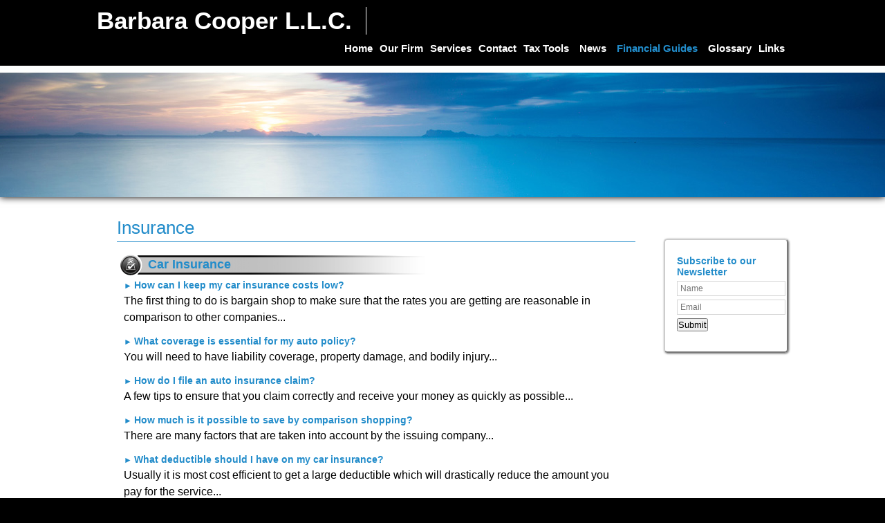

--- FILE ---
content_type: text/html;charset=UTF-8
request_url: https://www.barbaracoopercpa.com/insurance-guide
body_size: 12806
content:
<!DOCTYPE html PUBLIC "-//W3C//DTD HTML 4.01 Transitional//EN" "http://www.w3.org/TR/html4/loose.dtd">

<html>
<head>
<title>
Barbara Cooper L.L.C.: A professional tax and accounting firm in Mesquite, Texas: Insurance
</title>
<link href='emotheme/css/style.css' rel='stylesheet'>
</link>
<style class='removeMe'>
ul li ul { display:none !important; }</style>









				


			
			





<meta name="keywords" content=""></meta>
<meta name="description" content=""></meta>
<meta http-equiv="Content-Type" content="text/html; charset=UTF-8"></meta>
<meta http-equiv="X-UA-Compatible" content="IE=edge" />
<script
	src="//ajax.googleapis.com/ajax/libs/jquery/2.2.4/jquery.min.js"></script>
<script src="emoAssets/js/jquery-migrate-1.1.0.js"></script>
<script type="text/javascript"
	src="emoAssets/js/jquery.placeholder.min.js"></script>
<script type="text/javascript" src="emoAssets/js/emo.js"></script>
<script type="text/javascript"
	src="emoAssets/js/form-validator/jquery.form-validator.min.js"></script>
<script type="text/javascript" src="emoAssets/js/typeahead.min.js"></script>
<link rel="stylesheet" href="emoAssets/css/globalStyle.css"
	type="text/css" />
<link rel="stylesheet" href="emoAssets/css/sw4validation.css"
	type="text/css" />


<link rel='icon' type='image/ico' href='emoAssets/favicon.ico' />
<link href="widgets/blogRssFeed.jsp?site_id=11527"
	rel="alternate" type="application/rss+xml"
	title="Barbara Cooper L.L.C." />
<link href='emotheme/css/style.css' media='screen' rel='stylesheet' type='text/css'></link>
<link href='emotheme/skins/exposure_blue/skin.css' media='screen' rel='stylesheet' type='text/css'></link>

<input type="hidden" value="11527" id="storedSiteId"></input>
<a href="#" class="backToTop">Back to top</a>
<meta content='width=device-width, user-scalable=yes, initial-scale=1.0' name='viewport'>
</meta>
</head>
<body>
<div class='widgets' id='widget_area_page'>









				


			
			











				


			
			






<style>
	.widgetContainer {		
		position: relative;
		margin-left: 0;
		margin-bottom: 0;
		margin-right: 0;
		margin-top: 0;
		padding-top: 0;
		padding-right: 0;
		padding-bottom: 0;
		padding-left: 0;
	}
	#about_us div.widgetContainer{
		width: 100%;
	}
</style>
<!-- site widget region handler site id, region name: 11527,page-->

<input type='hidden' class='region_id' value='' />


</div>
<div id='page-wrap'>
<div id='header-wrap'>
<div id='header'>
<div class='widgets' id='widget_area_header'>









				


			
			











				


			
			






<style>
	.widgetContainer {		
		position: relative;
		margin-left: 0;
		margin-bottom: 0;
		margin-right: 0;
		margin-top: 0;
		padding-top: 0;
		padding-right: 0;
		padding-bottom: 0;
		padding-left: 0;
	}
	#about_us div.widgetContainer{
		width: 100%;
	}
</style>
<!-- site widget region handler site id, region name: 11527,header-->

<input type='hidden' class='region_id' value='79944' />


</div>
<div id='logo'>









				


			
			





<a href='/'><h1><strong>Barbara Cooper L.L.C.</strong></h1></a>


<div id='subHeader'>









				


			
			










</div>
</div>
<div id='nav'>
<style>

	/* The #nav is for sw4 sites only. go back and check them and change this back or something? */
	/* #sidebar-nav ul is for layout1 only */
	nav ul li,#nav ul li {
		float: left;
		list-style-type: none;
		margin: 0;
		padding: 0;
	}

	nav ul li a,
	nav ul li a:active,
	#nav ul li a,
	#nav ul li a:active {
		display: block;
		text-decoration: none;
	}

	nav ul li a:hover,
	#nav ul li a:hover {
		text-decoration: none;
	}

	nav ul li ul li,
	#nav ul li ul li {
		float: none;	
	}
	
	nav ul ul,
	#nav ul ul,
	#sidebar-nav ul {
		display:none;
		list-style:none;
	}
	nav select#select-nav,
	#nav select#select-nav,
	#select-nav {
		display:none;
	}
	/* Temp oldschool-horiz fix */
	ul.tabs ul ul {
		padding-bottom: 2px;
	}
	ul.tabs ul {
		padding-bottom: 8px;
	}
</style>
		
		<ul id='' class='default-nav tabs'><li><a href='home'>Home</a></li><li><a href='about-us'>Our Firm</a></li><li><a href='services'>Services</a></li><li><a href='contact'>Contact</a></li><li class='dropdown-li'><a href='#'>Tax Tools</a><ul class='tabs'><li class='dropdown-li'><a href='#'>Tax Tips</a><ul class='tabs'><li><a href='tax-tips-for-individuals'>Individual</a></li><li><a href='tax-tips-for-businesses'>Business</a></li><li><a href='tax-tips-for-financial'>Financial</a></li></ul></li><li><a href='tax-rates'>Tax Rates</a></li><li><a href='due-dates'>Due Dates</a></li><li><a href='financial-tools'>Financial Tools</a></li><li><a href='retention-guide'>Retention Guide</a></li><li><a href='tax-forms'>IRS Forms</a></li></ul></li><li class='dropdown-li'><a href='#'>News</a><ul class='tabs'><li><a href='monthly-news'>Monthly News</a></li><li><a href='daily-news'>Daily News</a></li></ul></li><li class='dropdown-li'><a href='#'>Financial Guides</a><ul class='tabs'><li><a href='banking-guide'>Banking</a></li><li><a href='business-guide'>Business</a></li><li><a href='financial-guide'>Financial</a></li><li><a href='insurance-guide'>Insurance</a></li><li><a href='life-events-guide'>Life Events</a></li><li><a href='taxes-guide'>Taxes</a></li></ul></li><li><a href='glossary'>Glossary</a></li><li><a href='links'>Links</a></li></ul>
</div>
</div>
</div>
<div id='emoWrap'>
<div id='emoContentContainer'>
<link rel="stylesheet" href="emoAssets/css/emoStyle.css" type="text/css" />
			<link rel="stylesheet" href="emoAssets/css/sw4ResponsiveContent.css" type="text/css" />
			
<script type="text/javascript">
	jQuery(document).ready(function(){
		jQuery(".expand_heading").css('cursor', 'pointer');
	        jQuery(".icon1").css('cursor', 'pointer');
	        jQuery(".icon1").css('text-decoration', 'none');
	        jQuery(".details").hide();
	         var originalFontSize = jQuery('a.expand_heading').css('font-size');
	         jQuery("a.expand_heading").css('font-weight', 'bold');
	         jQuery("a.expand_heading").css('text-decoration', 'none');
	         jQuery("a.expand_heading").css('font-size', '14px');
	
	    jQuery(".expand_heading").click(function(){
	        jQuery(this).css('font-weight', 'bold');
	        var jQueryicon1 = jQuery(this).prev('.icon1');
	        var jQuerycurrent = jQuery(this).next('div[class="details"]');
	        var jQuerydesc = jQuerycurrent.next('div[class="desc"]');
	        var isVisible = jQuerycurrent.is(':visible');
	        var isHidden = jQuerycurrent.is(':hidden');
	        if(isVisible == true) {
	        jQueryicon1.html('&#9658; ');
	        isVisible == false; isVisible == true; }
	        else {
	        jQueryicon1.html('&#9660; ');
	        isVisible == true; isVisible == false; }
	        jQuerydesc.slideToggle("fast");
	        jQuerycurrent.slideToggle("slow");
	
	    });
	
	
	    jQuery(".icon1").click(function(){
	        var jQuerylink = jQuery(this).next('.expand_heading');
	        jQuerylink.css('font-weight', 'bold');
	        var jQuerycurrent = jQuerylink.next('div[class="details"]');
	        var jQuerydesc = jQuerycurrent.next('div[class="desc"]');
	        var isVisible = jQuerycurrent.is(':visible');
	        var isHidden = jQuerycurrent.is(':hidden');
	        if(isVisible == true) {
	        jQuery(this).html('&#9658; ');
	        isVisible == false; isVisible == true; }
	        else {
	        jQuery(this).html('&#9660; ');
	        isVisible == true; isVisible == false; }
	        jQuerydesc.slideToggle("fast");
	        jQuerycurrent.slideToggle("slow");
	    });
	});

</script>
<style>
	.content-indent .details {
		background: #EEEEEE;
		margin:10px;
		padding:10px;
	}
	span.underline {
		text-decoration: underline;
	}
</style>


	
<h1 id="page-title">Insurance</h1>
<div id="financial_guides" class="innerEmoContent">
	

<div id="carInsurance">
<h3 class="checkbox-h3">Car Insurance</h3>
<div class="content-indent">
	<div id="insurance-39" class="insurance-tip car-insurance">
		<a class="icon1">&#9658; </a><a class="expand_heading">How can I keep my car insurance costs low?</a>
		<div class="details">
			<p style="margin-top:0px;">The first thing to do is bargain shop to make sure that the rates you are getting are reasonable in comparison to other companies. Within the policy that you have, these are a few tips that could save you a few bucks.</p>
			<ul>
				<li>Buy a cheaper or a lower profile car</li>
				<li>Take out a higher deductible</li>
				<li>Look into different insurance costs in different communities</li>
				<li>Pay annually</li>
				<li>Drop collision damage coverage</li>
			</ul>
		</div>
		<div class="desc">
			<p style="margin-top:0;">The first thing to do is bargain shop to make sure that the rates you are getting are reasonable in comparison to other companies...</p>
		</div>
	</div>
	<div id="insurance-40" class="insurance-tip car-insurance">
		<a class="icon1">&#9658; </a><a class="expand_heading">What coverage is essential for my auto policy?</a>
		<div class="details">
			<p style="margin-top:0px;">You will need to have liability coverage, property damage, and bodily injury. This way you will be protected if you are at fault and cause damage to a person or their property.  It is recommended to have $300,000 per accident to pay medical costs and other costs that may be affiliated.  You should also have at least $50,000 in property damage.</p>
			<p>You should have uninsured motorist coverage, which will protect you against financial damages caused by an uninsured motorist or a hit and run, should one occur.</p>
		</div>
		<div class="desc">
			<p style="margin-top:0;">You will need to have liability coverage, property damage, and bodily injury...</p>
		</div>
	</div>
	<div id="insurance-41" class="insurance-tip car-insurance">
		<a class="icon1">&#9658; </a><a class="expand_heading">How do I file an auto insurance claim?</a>
		<div class="details">
			<p style="margin-top:0px;">A few tips to ensure that you claim correctly and receive your money as quickly as possible:</p>
			<ul>
				<li>File the claim immediately; take note of hospital bills, police accident reports, and copies of claims that have been submitted.</li>
				<li>Take notes of exactly what was said every time you speak with a company representative, make a note of the date and keep the information together in a file.</li>
				<li>If you get the feeling that the company isn't being forthcoming with the results that you need, complain to the state insurance regulator.</li>
				<li>If you still feel that your claim isn't getting the attention it deserves, call a lawyer.</li>
			</ul>
		</div>
		<div class="desc">
			<p style="margin-top:0;">A few tips to ensure that you claim correctly and receive your money as quickly as possible...</p>
		</div>
	</div>
	<div id="insurance-42" class="insurance-tip car-insurance">
		<a class="icon1">&#9658; </a><a class="expand_heading">How much is it possible to save by comparison shopping?</a>
		<div class="details">
			<p style="margin-top:0px;">It is possible to save up to 50% by changing your companies.</p>
			<p>There are many factors that are taken into account by the issuing company, such as:</p>
			<ul>
				<li>Gender</li>
				<li>Age</li>
				<li>Driving Record</li>
				<li>State</li>
				<li>Vehicle</li>
				<li>Average Mileage Driven</li>
			</ul>
			<p>Do not choose your insurer strictly on price, however. Quality and level of service should be a factor in your choice as well, and their ratings should be checked.</p>
		</div>
		<div class="desc">
			<p style="margin-top:0;">There are many factors that are taken into account by the issuing company...</p>
		</div>
	</div>
	<div id="insurance-43" class="insurance-tip car-insurance">
		<a class="icon1">&#9658; </a><a class="expand_heading">What deductible should I have on my car insurance?</a>
		<div class="details">
			<p style="margin-top:0px;">Usually it is most cost efficient to get a large deductible which will drastically reduce the amount you pay for the service. For instance, raising your deductible from $100 to $500 will save you around 10 to 15 percent. A change from $100 to $1000 will generally save you anywhere from 25 to 30 percent.</p>
			<p>If you are in an accident and the damage isn't substantial, it is more economical to pay to fix the car yourself rather than involve the insurance company and having them raise your premium.</p>
		</div>
		<div class="desc">
			<p style="margin-top:0;">Usually it is most cost efficient to get a large deductible which will drastically reduce the amount you pay for the service...</p>
		</div>
	</div>
	<div id="insurance-44" class="insurance-tip car-insurance">
		<a class="icon1">&#9658; </a><a class="expand_heading">Should I keep collision coverage on my old car?</a>
		<div class="details">
			<p style="margin-top:0px;">Collision coverage ensures the repair of your car whether you were at fault or not, even if your car is damaged by fire, flood, wind or hail.  Depending on the value of your car, this coverage may not be cost effective. </p>
		</div>
		<div class="desc">
			<p style="margin-top:0;">Collision coverage ensures the repair of your car whether you were at fault or not...</p>
		</div>
	</div>
	<div id="insurance-45" class="insurance-tip car-insurance">
		<a class="icon1">&#9658; </a><a class="expand_heading">Does my car affect my insurance rate?</a>
		<div class="details">
			<p style="margin-top:0px;">It is a good idea to check the insurance rates that are given to certain cars before you buy them.  Usually as the cost of the car rises, so does the insurance premium.  The insurance rates on used cars are generally substantially lower than those of new cars.</p>
		</div>
		<div class="desc">
			<p style="margin-top:0;">It is a good idea to check the insurance rates that are given to certain cars before you buy them...</p>
		</div>
	</div>
	<div id="insurance-46" class="insurance-tip car-insurance">
		<a class="icon1">&#9658; </a><a class="expand_heading">How significantly does my address affect my insurance?</a>
		<div class="details">
			<p style="margin-top:0px;">There is a big difference in the premiums that people pay in the suburbs where there is much less traffic congestion as opposed to people that live in big cities with many accidents per capita.  Usually this is judged by the zip code of which you register as your home. </p>
		</div>
		<div class="desc">
			<p style="margin-top:0;">There is a big difference in the premiums that people pay...</p>
		</div>
	</div>
	<div id="insurance-47" class="insurance-tip car-insurance">
		<a class="icon1">&#9658; </a><a class="expand_heading">Should I pay monthly or semi-annually?</a>
		<div class="details">
			<p style="margin-top:0px;">Monthly payments are convenient and you don't have to pay as much at once. However, monthly payments end up costing you more in the long run.</p>
		</div>
		<div class="desc">
			<p style="margin-top:0;">Monthly payments are convenient and you don't have to pay as much at once...</p>
		</div>
	</div>
	<div id="insurance-48" class="insurance-tip car-insurance">
		<a class="icon1">&#9658; </a><a class="expand_heading">How else can I save on insurance?</a>
		<div class="details">
			<p style="margin-top:0px;">There are a variety of discounts available from the insurance company for all sorts of reasons: living close to work, getting good grades, and so on.  Be sure to ask for a list of these discounts to see if you qualify for any of them.  Agents may not ask you about these so make sure that you bring it up.</p>
		</div>
		<div class="desc">
			<p style="margin-top:0;">There are a variety of discounts available from the insurance company for all sorts of reasons...</p>
		</div>
	</div>
<!--<div id="insurance-49" class="insurance-tip car-insurance">
		<a class="icon1">&#9658; </a><a class="expand_heading">What will worker's compensation cover if I ever need it?</a>
		<div class="details">
			<p style="margin-top:0px;">Worker's compensation will only cover you for injuries that occur on the job site.  The compensation varies from state to state, but most states will pay throughout the lifetime of the worker, in the case of a permanent disability.</p>
			<p>You can get all of the information that you need regarding individual state's worker's compensation benefits by contacting your state's Department of Labor.</p>
		</div>
		<div class="desc">
			<p style="margin-top:0;">Worker's compensation will only cover you for injuries that occur on the job site...</p>
		</div>
	</div>
    <div id="insurance-50" class="insurance-tip car-insurance">
		<a class="icon1">&#9658; </a><a class="expand_heading">What exactly is long-term care insurance and how does it work?</a>
		<div class="details">
			<p style="margin-top:0px;">With long-term care insurance (LTCI), you are guaranteed to be paid a certain amount of money towards care for a specified length of time. </p>
			<p>As the age of the covered individual increases, so does the premium, so in order to get a better rate, this is something that you may want to purchase earlier in life while the premiums are still low.</p>
			<p>Indemnity-type insurance actually distributes the money to the caregivers, and pays the daily benefit directly to the insured party; this type can be easier because there is much less paperwork and more flexibility about how the money can be spent.</p>
		</div>
		<div class="desc">
			<p style="margin-top:0;">With long-term care insurance (LTCI), you are guaranteed to be paid a certain amount of money towards care for a specified length of time...</p>
		</div>
	</div>
	<div id="insurance-51" class="insurance-tip car-insurance">
		<a class="icon1">&#9658; </a><a class="expand_heading">What should I consider when choosing a long-term insurance provider?</a>
		<div class="details">
			<p style="margin-top:0px;">It is important to look at the stability of the company that you are looking into, because they need to be there when you are in your time of need. Companies who sell long-term insurance may not be as closely regulated as other insurance companies.  You can find the ratings of these companies from Standard &amp; Poor's.</p>
		</div>
		<div class="desc">
			<p style="margin-top:0;">It is important to look at the stability of the company that you are looking into, because they need to be there when you are in your time of need...</p>
		</div>
	</div> 
	<div id="insurance-52" class="insurance-tip car-insurance">
		<a class="icon1">&#9658; </a><a class="expand_heading">What can I do to get a good price on my homeowner's insurance?</a>
		<div class="details">
			<p style="margin-top:0px;">Clearly you should always perform a good amount of due diligence when searching for any policy. Be sure to compare the differences in services offered and prices quoted.  There are many discounts available for different things, don't forget to ask if you qualify for any of them.</p>
			<p>Remember that the deductible will largely affect the price of the premium. It is a good idea to keep the deductible as high as you feel comfortable with to keep the premium down.</p>
			<p>You can generally get a better deal when you purchase your auto and house policies from the same company and you can also get a better rate by not insuring the land.</p>
		</div>
		<div class="desc">
			<p style="margin-top:0;">Clearly you should always perform a good amount of due diligence when searching for any policy...</p>
		</div>
	</div>
	<div id="insurance-53" class="insurance-tip car-insurance">
		<a class="icon1">&#9658; </a><a class="expand_heading">What level of home insurance should I buy?</a>
		<div class="details">
			<p style="margin-top:0px;">Make sure that you are insured against whatever natural disasters are common in your area, because insurance against these differs. If you don't specifically ask, you may not be covered. </p>
			<p>Be sure to insure for 100% of rebuilding costs. The price of rebuilding your home could differ greatly from the amount that your home is valued at today.</p>
		</div>
		<div class="desc">
			<p style="margin-top:0;">Make sure that you are insured against whatever natural disasters are common in your area, because insurance against these differs...</p>
		</div>
	</div>
	<div id="insurance-54" class="insurance-tip car-insurance">
		<a class="icon1">&#9658; </a><a class="expand_heading">What can I do to ensure that I am insured adequately?</a>
		<div class="details">
			<p style="margin-top:0px;">Make a list of your possessions in your household. The better documented this is the more likely you will be to be able to replace them. </p>
			<p>Make sure that you inform your agents of any changes that you make to the home so that if anything happens to the structure, the recent changes will be reflected in the payout.</p>
			<p>Check to see if there are any specific limits to what is insured by your company. Sometimes a person may think they are covered for certain things, but the limits negate that. </p>
		</div>
		<div class="desc">
			<p style="margin-top:0;">Make a list of your possessions in your household. The better documented this is the more likely you will be to be able to replace them...</p>
		</div>
	</div>
	<div id="insurance-55" class="insurance-tip car-insurance">
		<a class="icon1">&#9658; </a><a class="expand_heading">What deductible should I have?</a>
		<div class="details">
			<p style="margin-top:0px;">It is always a good idea to keep the deductible as high as you are comfortable with.  A high deductible will substantially decrease your premium. </p>
			<p>Do not insure the land, because the land isn't at risk of being demolished in a flood, fire or other natural disaster and you will save on your premium.</p>
		</div>
		<div class="desc">
			<p style="margin-top:0;">It is always a good idea to keep the deductible as high as you are comfortable with...</p>
		</div>
	</div>
	<div id="insurance-56" class="insurance-tip car-insurance">
		<a class="icon1">&#9658; </a><a class="expand_heading">What other ways can I decrease my home insurance costs?</a>
		<div class="details">
			<p style="margin-top:0px;">If a home has a sophisticated alarm system and/or a sprinkler system to prevent against fires, the insurance company may drop the price of a policy.  Be sure to ask your provider and do the calculations to see if it will be cost efficient.</p>
		</div>
		<div class="desc">
			<p style="margin-top:0;">If a home has a sophisticated alarm system and/or a sprinkler system to prevent against fires, the insurance company may drop the price of a policy...</p>
		</div>
	</div>
	<div id="insurance-57" class="insurance-tip car-insurance">
		<a class="icon1">&#9658; </a><a class="expand_heading">When should I review my policy?</a>
		<div class="details">
			<p style="margin-top:0px;">At least once a year, you may want to look over your policy to ensure that it will cover all of the possessions in your home and any additions that you have made over the last 12 months.</p>
		</div>
		<div class="desc">
			<p style="margin-top:0;">At least once a year, you may want to look over your policy...</p>
		</div>
	</div> -->
</div>
<!-- end "content-indent" -->
</div>
<div id="lifeInsuranceFAQ">
<h3 class="checkbox-h3">Life Insurance FAQ</h3>
<div class="content-indent">
	<div id="insurance-49" class="insurance-tip life-insurance-faq">
		<a class="icon1">&#9658; </a><a class="expand_heading">How are people classified for rate purposes?</a>
		<div class="details">
			<p style="margin-top:0px;">To ensure that you receive the best rate possible it is useful to understand how these premiums are calculated by insurers.  Firstly insurers will place people into four main categories:</p>
			<ul>
				<li>Preferred</li>
				<li>Standard</li>
				<li>Substandard</li>
				<li>Uninsurable</li>
			</ul>
			<p>Someone who has a semi-serious illness such as diabetes or heart disease can be insured but will pay a higher premium. People with a chronic illness will be placed in the substandard category. Someone with a terminal illness will be rendered uninsurable.</p>
			<p>People with high risk jobs or hobbies will be considered substandard as well. </p>
			<p>The premiums that you are charged will correlate with the category that you are placed in.  Since the categorizing is not an exact science, one company may place you in a different category than another, thus drastically changing the prices of your premiums.</p>
			<p>Once you are approved for coverage from a company, they cannot deny you coverage for any reason unless you cease payment.</p>
		</div>
		<div class="desc">
			<p style="margin-top:0;">To ensure that you receive the best rate possible it is useful to understand how these premiums are calculated by insurers...</p>
		</div>
	</div>
	<div id="insurance-50" class="insurance-tip life-insurance-faq">
		<a class="icon1">&#9658; </a><a class="expand_heading">What should I be on the lookout for when I am purchasing life insurance?</a>
		<div class="details">
			<p style="margin-top:0px;">First of all, beware that many insurance salespeople work on a commission basis, and may want to persuade you to purchase the policy that brings them the largest commission, rather than getting you the policy that makes the most sense for you.</p>
			<p>Most of all, be sure that the company you are buying from will be in existence when you need them.  Make sure that you check the insurer's rating before you consider doing business with them.</p>
			<p>Always review the costs of any recommended policy. The commissions will be stated, and you can see exactly where the money that you contribute will go.</p>
			<p>Ask the insurance agent to explain the different policies and why the one you agree on is the best for you considering your circumstances. </p>
		</div>
		<div class="desc">
			<p style="margin-top:0;">First of all, beware that many insurance salespeople work on a commission basis...</p>
		</div>
	</div>
	<div id="insurance-51" class="insurance-tip life-insurance-faq">
		<a class="icon1">&#9658; </a><a class="expand_heading">How can I easily compare prices between insurance companies?</a>
		<div class="details">
			<p style="margin-top:0px;">In most states there will be a set of rules laid down by a group of insurance regulators. Agents may be required to calculate two different types of indexes to aid in price shopping.</p>
			<ul>
				<li>Net payment index</li>
				<li>Surrender cost index</li>
			</ul>
			<p>The net payment index calculates the cost of carrying the policy for ten to twenty years.  This can be judged easily by remembering that the lower this number is, the more inexpensive the policy is.  This is most helpful if you are more concerned with the death payout than the investment.</p>
			<p>On the other hand, the surrender cost index is more useful to those who are concerned with the cash value of the investment. The lower this number is, the better.</p>
			<p>The cash surrender value is what you will receive in return if you were to surrender the policy, which is different than the cash accumulation value.  If you are checking the prices of universal life policies, if the policies have different premiums and death benefits, the policy with the higher cash surrender value would be the better investment.</p>
		</div>
		<div class="desc">
			<p style="margin-top:0;">In most states there will be a set of rules laid down by a group of insurance regulators...</p>
		</div>
	</div>
	<div id="insurance-52" class="insurance-tip life-insurance-faq">
		<a class="icon1">&#9658; </a><a class="expand_heading">Why should I have life insurance? Do I really need it?</a>
		<div class="details">
			<p style="margin-top:0px;">The main reason that people purchase life insurance is to know that in the event of their passing, their children and loved ones will be taken care of.  Life insurance can also help with the distribution of your estate. Your payout could go to family, charity, or wherever you choose to distribute it. </p>
			<p>The main reasons to buy life insurance would be because you have dependents that would be put in a tough position without you providing for them. For example, if you have a spouse, a child, or a parent who is dependent on your income, you should have life insurance. </p>
			<p>If you have a spouse and young children, you will need more insurance than someone with older children, because they will be dependents for a longer amount of time than older children.  If you are in a position where you and your spouse both earn for the family, then you should both be insured in proportion to the incomes that you garner.</p>
			<p>If you have a spouse and older children or no children, you will still want to have life insurance, but you won't need the same level of insurance as in the first example, just enough to ensure that your spouse will be provided for, to cover your burial expenses, and to settle the debts that you have accumulated. </p>
			<p>If you don't have children or a spouse, you will only need enough insurance to make sure that your burial expenses are covered, unless you would like to have an insurance policy in order to help in the distribution of your estate.</p>
		</div>
		<div class="desc">
			<p style="margin-top:0;">The main reason that people purchase life insurance is to know that in the event of their passing, their children and loved ones will be taken care of...</p>
		</div>
	</div>
	<div id="insurance-53" class="insurance-tip life-insurance-faq">
		<a class="icon1">&#9658; </a><a class="expand_heading">What amount of life insurance should I have?</a>
		<div class="details">
			<p style="margin-top:0px;">In order to figure out how much insurance you need, you will need to explore your current household expenses, debts, assets, and streams of income. If you need assistance in this, consult either your accountant or financial advisor.</p>
			<p>The amount of money that you want to leave behind for your dependents should allow them to use some of the money to maintain their current standard of living, then reinvest another lump sum to ensure that they will be well off in the future. </p>
			<p>When attempting to calculate the amount of money that you need to leave behind, be extremely meticulous. If you err low, your family may not receive the help that they need from the insurance company, and if you err the other way, you will be spending more than necessary in insurance premiums.</p>
		</div>
		<div class="desc">
			<p style="margin-top:0;">In order to figure out how much insurance you need, you will need to explore your current household expenses...</p>
		</div>
	</div>
	<div id="insurance-54" class="insurance-tip life-insurance-faq">
		<a class="icon1">&#9658; </a><a class="expand_heading">Which type of life insurance fits me best?</a>
		<div class="details">
			<p style="margin-top:0px;">There are 7 major types of life insurance:</p>
			<ul>
				<li>Term</li>
				<li>Renewable</li>
				<li>Re-entry</li>
				<li>Level</li>
				<li>Decreasing</li>
				<li>Cash Value</li>
				<li>Whole Life</li>
				<li>Universal Life</li>
				<li>Variable Universal</li>
				<li>Variable Whole Life</li>
			</ul>
			<!-- begin internal content-indent hierarchy -->
			<div class="content-indent">
				<a class="icon1">&#9658; </a><a class="expand_heading">Term</a>
				<div class="details">
					<p style="margin-top:0px;">Term insurance is best described as a policy for which you pay over a specific amount of time. In the event that you die within that period of time, your beneficiaries will receive a payoff.</p>
					<p>People that are under the age of 40 will find this package less costly than a whole life policy.  These policies generally do not build in cash value. However, they can convert over to a whole life policy without a mandatory physical. </p>
				</div>
				<div class="desc">
					<p style="margin-top:0;">Term insurance is best described as a policy for which you pay over a specific amount of time...</p>
				</div>
			</div>
			<div class="content-indent">
				<a class="icon1">&#9658; </a><a class="expand_heading">Renewable</a>
				<div class="details">
					<p style="margin-top:0px;">The policy which is bought most frequently is the Renewable Term Policy. This policy renews every year without you having to do anything, and there is no need to input any new information or take physicals.  This can continue every year until you are in your 70s. The policy will increase incrementally every year, along with your age.</p>
				</div>
				<div class="desc">
					<p style="margin-top:0;">The policy which is bought most frequently is the Renewable Term Policy...</p>
				</div>
			</div>
			<div class="content-indent">
				<a class="icon1">&#9658; </a><a class="expand_heading">Re-entry</a>
				<div class="details">
					<p style="margin-top:0px;">With this life insurance policy, you will have to periodically take physicals for the company to judge your rate of risk. If you don't, you will be subject to paying an extra premium.</p>
				</div>
				<div class="desc">
					<p style="margin-top:0;">With this life insurance policy, you will have to periodically take physicals for the company to judge your rate of risk...</p>
				</div>
			</div>
			<div class="content-indent">
				<a class="icon1">&#9658; </a><a class="expand_heading">Level</a>
				<div class="details">
					<p style="margin-top:0px;">In the Level Term policies, you will be locked into a given rate of premium and you will stay there during a certain period (although not necessarily during the entire period of coverage).</p>
				</div>
				<div class="desc">
					<p style="margin-top:0;">In the Level Term policies, you will be locked into a given rate of premium and you will stay there during a certain period...</p>
				</div>
			</div>
			<div class="content-indent">
				<a class="icon1">&#9658; </a><a class="expand_heading">Decreasing</a>
				<div class="details">
					<p style="margin-top:0px;">A Decreasing policy is one which decreases in face value with time while the premium remains the same. </p>
				</div>
				<div class="desc">
					<p style="margin-top:0;">A Decreasing policy is one which decreases in face value...</p>
				</div>
			</div>
			<div class="content-indent">
				<a class="icon1">&#9658; </a><a class="expand_heading">Whole Life </a>
				<div class="details">
					<p style="margin-top:0px;">Whole Life is the most traditional policy given; this has a cash-value build up, sometimes offers dividends, and provides death benefits.  This is not a policy that needs to be renewed constantly, as long as the payments are made, the policy will continue until death. </p>
				</div>
				<div class="desc">
					<p style="margin-top:0;">Whole Life is the most traditional policy given...</p>
				</div>
			</div>
			<div class="content-indent">
				<a class="icon1">&#9658; </a><a class="expand_heading">Universal Life</a>
				<div class="details">
					<p style="margin-top:0px;">This policy is similar to the whole life policy.  However, it offers more flexibility in many ways; you will have different options in cash value growth and the payment of premiums.</p>
				</div>
				<div class="desc">
					<p style="margin-top:0;">This policy is similar to the whole life policy...</p>
				</div>
			</div>
			<div class="content-indent">
				<a class="icon1">&#9658; </a><a class="expand_heading">Variable Universal</a>
				<div class="details">
					<p style="margin-top:0px;">Variable Universal policies will give you the option to choose the investments for your cash value.  This is more risky, but simultaneously gives you more control over where this money is invested.</p>
				</div>
				<div class="desc">
					<p style="margin-top:0;">Variable Universal policies will give you the option to choose the investments for your cash value...</p>
				</div>
			</div>
			<div class="content-indent">
				<a class="icon1">&#9658; </a><a class="expand_heading">Variable Whole Life</a>
				<div class="details">
					<p style="margin-top:0px;">This is the same as the previous in regards to control over the investments that are made.  The difference between these two is the same as the difference between Whole Life and Variable.</p>
				</div>
				<div class="desc">
					<p style="margin-top:0;">This is the same as the previous in regards to control over the investments that are made...</p>
				</div>
			</div>
			<!-- end internal content-indent hierarchy -->
		</div>
		<div class="desc">
			<p style="margin-top:0;">There are 7 major types of life insurance...</p>
		</div>
	</div>
</div>
<!-- end "content-indent" -->
</div>
<div id="HomeOwnersInsuranceFAQ">
<h3 class="checkbox-h3">Home Owners Insurance FAQ</h3>
<div class="content-indent">
<div id="insurance-55" class="insurance-tip home-owner-insurance-faq">
		<a class="icon1">&#9658; </a><a class="expand_heading">What can I do to get a good price on my homeowner's insurance?</a>
		<div class="details">
			<p style="margin-top:0px;">Clearly you should always perform a good amount of due diligence when searching for any policy. Be sure to compare the differences in services offered and prices quoted.  There are many discounts available for different things, don't forget to ask if you qualify for any of them.</p>
			<p>Remember that the deductible will largely affect the price of the premium. It is a good idea to keep the deductible as high as you feel comfortable with to keep the premium down.</p>
			<p>You can generally get a better deal when you purchase your auto and house policies from the same company and you can also get a better rate by not insuring the land.</p>
		</div>
		<div class="desc">
			<p style="margin-top:0;">Clearly you should always perform a good amount of due diligence when searching for any policy...</p>
		</div>
	</div>
	<div id="insurance-56" class="insurance-tip home-owner-insurance-faq">
		<a class="icon1">&#9658; </a><a class="expand_heading">What level of home insurance should I buy?</a>
		<div class="details">
			<p style="margin-top:0px;">Make sure that you are insured against whatever natural disasters are common in your area, because insurance against these differs. If you don't specifically ask, you may not be covered. </p>
			<p>Be sure to insure for 100% of rebuilding costs. The price of rebuilding your home could differ greatly from the amount that your home is valued at today.</p>
		</div>
		<div class="desc">
			<p style="margin-top:0;">Make sure that you are insured against whatever natural disasters are common in your area, because insurance against these differs...</p>
		</div>
	</div>
	<div id="insurance-57" class="insurance-tip home-owner-insurance-faq">
		<a class="icon1">&#9658; </a><a class="expand_heading">What can I do to ensure that I am insured adequately?</a>
		<div class="details">
			<p style="margin-top:0px;">Make a list of your possessions in your household. The better documented this is the more likely you will be to be able to replace them. </p>
			<p>Make sure that you inform your agents of any changes that you make to the home so that if anything happens to the structure, the recent changes will be reflected in the payout.</p>
			<p>Check to see if there are any specific limits to what is insured by your company. Sometimes a person may think they are covered for certain things, but the limits negate that. </p>
		</div>
		<div class="desc">
			<p style="margin-top:0;">Make a list of your possessions in your household. The better documented this is the more likely you will be to be able to replace them...</p>
		</div>
	</div>
	<div id="insurance-58" class="insurance-tip home-owner-insurance-faq">
		<a class="icon1">&#9658; </a><a class="expand_heading">What deductible should I have?</a>
		<div class="details">
			<p style="margin-top:0px;">It is always a good idea to keep the deductible as high as you are comfortable with.  A high deductible will substantially decrease your premium. </p>
			<p>Do not insure the land, because the land isn't at risk of being demolished in a flood, fire or other natural disaster and you will save on your premium.</p>
		</div>
		<div class="desc">
			<p style="margin-top:0;">It is always a good idea to keep the deductible as high as you are comfortable with...</p>
		</div>
	</div>
	<div id="insurance-59" class="insurance-tip home-owner-insurance-faq">
		<a class="icon1">&#9658; </a><a class="expand_heading">What other ways can I decrease my home insurance costs?</a>
		<div class="details">
			<p style="margin-top:0px;">If a home has a sophisticated alarm system and/or a sprinkler system to prevent against fires, the insurance company may drop the price of a policy.  Be sure to ask your provider and do the calculations to see if it will be cost efficient.</p>
		</div>
		<div class="desc">
			<p style="margin-top:0;">If a home has a sophisticated alarm system and/or a sprinkler system to prevent against fires, the insurance company may drop the price of a policy...</p>
		</div>
	</div>
	<div id="insurance-60" class="insurance-tip home-owner-insurance-faq">
		<a class="icon1">&#9658; </a><a class="expand_heading">When should I review my policy?</a>
		<div class="details">
			<p style="margin-top:0px;">At least once a year, you may want to look over your policy to ensure that it will cover all of the possessions in your home and any additions that you have made over the last 12 months.</p>
		</div>
		<div class="desc">
			<p style="margin-top:0;">At least once a year, you may want to look over your policy...</p>
		</div>
	</div>
</div>
<!-- end "content-indent" -->
</div>
<div id="LongTermCareInsuranceFAQ">
<h3 class="checkbox-h3">Long-Term Care Insurance FAQ</h3>
<div class="content-indent">
    <div id="insurance-61" class="insurance-tip long-term-care-insurance-faq">
		<a class="icon1">&#9658; </a><a class="expand_heading">What exactly is long-term care insurance and how does it work?</a>
		<div class="details">
			<p style="margin-top:0px;">With long-term care insurance (LTCI), you are guaranteed to be paid a certain amount of money towards care for a specified length of time. </p>
			<p>As the age of the covered individual increases, so does the premium, so in order to get a better rate, this is something that you may want to purchase earlier in life while the premiums are still low.</p>
			<p>Indemnity-type insurance actually distributes the money to the caregivers, and pays the daily benefit directly to the insured party; this type can be easier because there is much less paperwork and more flexibility about how the money can be spent.</p>
		</div>
		<div class="desc">
			<p style="margin-top:0;">With long-term care insurance (LTCI), you are guaranteed to be paid a certain amount of money towards care for a specified length of time...</p>
		</div>
	</div>
	<div id="insurance-62" class="insurance-tip long-term-care-insurance-faq">
		<a class="icon1">&#9658; </a><a class="expand_heading">What should I consider when choosing a long-term insurance provider?</a>
		<div class="details">
			<p style="margin-top:0px;">It is important to look at the stability of the company that you are looking into, because they need to be there when you are in your time of need. Companies who sell long-term insurance may not be as closely regulated as other insurance companies.  You can find the ratings of these companies from Standard &amp; Poor's.</p>
		</div>
		<div class="desc">
			<p style="margin-top:0;">It is important to look at the stability of the company that you are looking into, because they need to be there when you are in your time of need...</p>
		</div>
	</div>
	<div id="insurance-63" class="insurance-tip long-term-care-insurance-faq">
		<a class="icon1">&#9658; </a><a class="expand_heading">Is it worthwhile for me to purchase long term insurance?</a>
		<div class="details">
			<p style="margin-top:0px;">There are good arguments for and against purchasing this type of insurance, and every person's situation will differ.</p>
			<p>Even though Long-Term Care Insurance can be costly up front, it could save you from paying much more in the long run.  The home care coverage that is included in the policies could possibly allow you to live independently for more time before having to switch to assisted living.  Since the price of this service increases with time, if you choose to purchase it, it is much better to do so earlier than later.</p>
			<p>If this policy is too expensive for you, it may be a better idea to apply for Medicaid. Some of these policies may not give you enough money to stay at home and will force you into assisted living if you don't have sufficient funds to support yourself and your personal help.</p>
		</div>
		<div class="desc">
			<p style="margin-top:0;">There are good arguments for and against purchasing this type of insurance...</p>
		</div>
	</div>
	<div id="insurance-64" class="insurance-tip long-term-care-insurance-faq">
		<a class="icon1">&#9658; </a><a class="expand_heading">What features should I look for in a Long-Term Care Insurance Policy?</a>
		<div class="details">
			<p style="margin-top:0px;">The four main factors that you will want to take into consideration when looking for a LTCI policy are: flexibility, eligibility, inflation, and duration. </p>
			<p>Check to make sure that the flexibility of your policy allows for personal help so you can stay in your home for as long as possible before assisted living is absolutely necessary. Some of the policies will allow you to be paid cash for you to distribute as you please.</p>
			<p>Make sure that your policy will pay for more than just what is medically necessary.  These policies may not cover all of your needs.</p>
			<p>Make sure that you are protected against inflation; you can place a clause into the policy that your payout adjusts 5% annually to cover you against raising prices.</p>
			<p>Remember that a policy which lasts 5 years is probably more than you would need. A policy of two to three years will generally be enough.</p>
		</div>
		<div class="desc">
			<p style="margin-top:0;">The four main factors that you will want to take into consideration when looking for a LTCI policy are...</p>
		</div>
	</div>
	<div id="insurance-65" class="insurance-tip long-term-care-insurance-faq">
		<a class="icon1">&#9658; </a><a class="expand_heading">Do I really need Long-Term Care Insurance?</a>
		<div class="details">
			<p style="margin-top:0px;">Over 40% of the American population will eventually need to be in a nursing home or an assisted living facility.  Your chances of needing this depend on a number of health factors.</p>
		</div>
		<div class="desc">
			<p style="margin-top:0;">Over 40% of the American population will eventually need to be in a nursing home or an assisted living facility...</p>
		</div>
	</div>
	<div id="insurance-66" class="insurance-tip long-term-care-insurance-faq">
		<a class="icon1">&#9658; </a><a class="expand_heading">What is the elimination period?</a>
		<div class="details">
			<p style="margin-top:0px;">The elimination period is the time you will need to wait from the time you are ready to get the long term insurance to the time in which you will actually receive it.  This period of time is negotiable in the terms of the contract and the longer this time period is, the cheaper the premium.</p>
		</div>
		<div class="desc">
			<p style="margin-top:0;">The elimination period is the time you will need to wait from the time you are ready to get the long term insurance...</p>
		</div>
	</div>
	<div id="insurance-67" class="insurance-tip long-term-care-insurance-faq">
		<a class="icon1">&#9658; </a><a class="expand_heading">How are Long Term Insurance Companies rated?</a>
		<div class="details">
			<p style="margin-top:0px;">These companies are rated in the same manner in which stocks and bonds are rated, through Standard and Poor's.</p>
		</div>
		<div class="desc">
			<p style="margin-top:0;">These companies are rated in the same manner in which stocks and bonds are rated...</p>
		</div>
	</div>
	<div id="insurance-68" class="insurance-tip long-term-care-insurance-faq">
		<a class="icon1">&#9658; </a><a class="expand_heading">How can I ensure that I have adequate coverage?</a>
		<div class="details">
			<ul style="margin-top:0px;">
				<li>Make sure that your policy can be renewed every year</li>
				<li>Know that if you are disabled, yet able to work part time, you will still receive coverage</li>
				<li>Choose a waiting period (elimination period) of three to six months, to keep the premium down, and then set aside a nest egg for that time.</li>
				<li>Make sure you will be eligible to receive coverage until the age of 65, when your retirements will kick in.</li>
				<li>Make sure that the policy will pay if you cannot perform the work in your field.</li>
			</ul>
		</div>
		<div class="desc">
			<p style="margin-top:0;">Make sure that your policy can be renewed every year...</p>
		</div>
	</div>
	<div id="insurance-69" class="insurance-tip long-term-care-insurance-faq">
		<a class="icon1">&#9658; </a><a class="expand_heading">What will worker's compensation cover if I ever need it?</a>
		<div class="details">
			<p style="margin-top:0px;">Worker's compensation will only cover you for injuries that occur on the job site.  The compensation varies from state to state, but most states will pay throughout the lifetime of the worker, in the case of a permanent disability.</p>
			<p>You can get all of the information that you need regarding individual state's worker's compensation benefits by contacting your state's Department of Labor.</p>
		</div>
		<div class="desc">
			<p style="margin-top:0;">Worker's compensation will only cover you for injuries that occur on the job site...</p>
		</div>
	</div>
</div>
<!-- end "content-indent" -->
</div>

</div><!--  end inner-emo-content -->

</div>
<div id='sidebar'>
<div class='widgets' id='widget_area_right'>









				


			
			











				


			
			






<style>
	.widgetContainer {		
		position: relative;
		margin-left: 0;
		margin-bottom: 0;
		margin-right: 0;
		margin-top: 0;
		padding-top: 0;
		padding-right: 0;
		padding-bottom: 0;
		padding-left: 0;
	}
	#about_us div.widgetContainer{
		width: 100%;
	}
</style>
<!-- site widget region handler site id, region name: 11527,right-->

<input type='hidden' class='region_id' value='79945' />
							<div class="widgetContainer " widget-title="Edit Widget" id="589457">
								








				


			
			




	
	<form id="newslettersignupwidget">
	<input type="hidden" class="widget-handler" value="newsletter_signup.jsp" />
	<input type="hidden" class="widget-id" value="589457" />
	<input type="hidden" class="widget-name" value="_DB_NewsletterSignup" />
	<input type="hidden" class="edit-widget-handler" value="editNewsletterSignup.jsp" />

			<div class="">
	            <div id="newsletterSignupDiv" class="widget newsletterSignupDiv">
	                    <h2 id="newsletter_signup_widget_title" class="widget_h2">Subscribe to our Newsletter</h2>
									
	                    <input name="name" placeholder='Name' type='text' id="newsletterSignupName" class="newsletterSignupName" />	                    
										
	                    <input name="email" placeholder='Email' type='text' id="newsletterSignupEmail" class="newsletterSignupEmail" data-validation="email" data-validation-error-msg="<br />Please enter a valid email address." />
	                    <input name="siteId" type="hidden" value="11527" /><br />
	                    <button type="submit" id="newsletterSignupSubmit" class="widget_submit">Submit</button>
	                    <input type="hidden" class="emailCheckIt" />
	            </div>
           </div>
		</form>
		
<script>
jQuery(document).ready(function(){
	jQuery.validate({
		validateOnBlur: true,
		form : '#newslettersignupwidget',
		onSuccess: function(){
			newsletterSignUp();			
			return false;
		}
	});	
	
});
	
function newsletterSignUp(){
	var email = jQuery("#589457 .newsletterSignupEmail").val();
	  jQuery("#589457 .emailCheckIt").val(email);
	  var name = jQuery(".newsletterSignupName").val();
  	  var siteId = "11527";
  	  jQuery.post("utilities/add-to-mailinglist.jsp", { name: name, email: email, site_id:siteId }, function(data){
	  	var result = data.status;
		if(result != "error"){
			var message = "<h5 style='text-align:center;'>" + "Success!" + "</h5><p style='font-weight:normal;text-align:center;height:auto;float:none;'>" + "You have been signed up for the mailing list." + "</p>"
			jQuery("#589457 .newsletterSignupDiv").html(message);
		}
	 });
}
	
	

</script> 
			    			</div>


</div>
</div>
<div class='clear'>
</div>
</div>
<div id='footer'>
<div id='footer-wrap'>
<div id='widget_area_footer'>









				


			
			











				


			
			






<style>
	.widgetContainer {		
		position: relative;
		margin-left: 0;
		margin-bottom: 0;
		margin-right: 0;
		margin-top: 0;
		padding-top: 0;
		padding-right: 0;
		padding-bottom: 0;
		padding-left: 0;
	}
	#about_us div.widgetContainer{
		width: 100%;
	}
</style>
<!-- site widget region handler site id, region name: 11527,footer-->

<input type='hidden' class='region_id' value='91836' />
							<div class="widgetContainer " widget-title="Edit Widget" id="589459">
								








				


			
			





<!-- splash link widget content id = 589459-->


		
		<input type="hidden" class="edit-widget-handler" value="editSplashLink.jsp" />
		<input type="hidden" class="widget-handler" value="splash_link.jsp" />
		<input type="hidden" class="widget-id" value="589459" />
		<input type="hidden" class="widget-name" value="_DB_SplashLinks" />
		
		<div class='footbox' id='footbox'>
			
					<a href='services'><img class='' alt="" src='/emotheme/skins/exposure_blue/images/services.png' /></a>
			<div class=''>
				<h3><a href='services'>Our Services</a></h3>
				<p>Barbara Cooper L.L.C. provides a wide range of services to individuals and businesses in a variety of industries. Our firm strives to meet each client's specific needs in planning for the future and achieving their goals in an ever-changing financial and regulatory environment.
</p>
			</div>
		</div>
	


 
			    			</div>
							<div class="widgetContainer " widget-title="Edit Widget" id="589460">
								








				


			
			





<!-- splash link widget content id = 589460-->


		
		<input type="hidden" class="edit-widget-handler" value="editSplashLink.jsp" />
		<input type="hidden" class="widget-handler" value="splash_link.jsp" />
		<input type="hidden" class="widget-id" value="589460" />
		<input type="hidden" class="widget-name" value="_DB_SplashLinks" />
		
		<div class='footbox' id='footbox'>
			
					<a href='about-us'><img class='' alt="" src='/emotheme/skins/exposure_blue/images/about.png' /></a>
			<div class=''>
				<h3><a href='about-us'>About Us</a></h3>
				<p>By combining my experience and expertise with commitment to client service, Barbara Cooper L.L.C. assures that every client receives the close analysis and attention they deserve.</p>
			</div>
		</div>
	


 
			    			</div>
							<div class="widgetContainer " widget-title="Edit Widget" id="589461">
								








				


			
			





<!-- splash link widget content id = 589461-->


		
		<input type="hidden" class="edit-widget-handler" value="editSplashLink.jsp" />
		<input type="hidden" class="widget-handler" value="splash_link.jsp" />
		<input type="hidden" class="widget-id" value="589461" />
		<input type="hidden" class="widget-name" value="_DB_SplashLinks" />
		
		<div class='footbox' id='footbox'>
			
					<a href='financial-tools'><img class='' alt="" src='/emotheme/skins/exposure_blue/images/resources.png' /></a>
			<div class=''>
				<h3><a href='financial-tools'>Our Resources</a></h3>
				<p>Our calculators have been provided as a resource for you to help plan your financial matters. Enter your criteria and you will find answers with dynamic graphs and personalized reports.</p>
			</div>
		</div>
	


 
			    			</div>


</div>
<div id='footer-nav'>









				


			
			






<ul class='footer_links' >
	             	<li ><a href="home">Home</a></li>
	             	
	             	<li ><a href="about-us">About Us</a></li>
	             	
	             	<li ><a href="services">Services</a></li>
	             	
	             	<li ><a href="client-login">Client Login</a></li>
	             	
	             	<li ><a href="contact">Contact</a></li>
	             	
	             	<li ><a href="glossary">Glossary</a></li>
	             	
	             	<li ><a href="links">Links</a></li>
	             	</ul>


</div>









				


			
			














				


			
			




	<style>
		.social_link_anchor { width: 33px; height: 32px;display:inline-block; }
		.twitter_anchor { background: url(emoAssets/images/twitter.png) no-repeat; }
		.facebook_anchor { background: url(emoAssets/images/facebook.png) no-repeat; }
		.linkedin_anchor { background: url(emoAssets/images/linkedin.png) no-repeat; }
		.yelp_anchor { background: url(emoAssets/images/yelp.png) no-repeat; }
		#get_footer_social ul li { list-style: none;display: inline; padding: 5px; }
		#get_footer_social { display: block; text-align:center; width: 100%; margin: 5px auto; }
		.social_links_widget li { list-style:none; }
	</style>

			<div class="social_links_widget" id="get_footer_social">
				<ul class="">
				
				</ul>
			</div>
<input type="hidden" class="edit-widget-handler" value="editSocialLinks.jsp" />
<input type="hidden" class="widget-handler" value="get_social_links.jsp" />
<input type="hidden" class="widget-id" value="" />
<input type="hidden" class="widget-name" value="_DB_SocialLinks" />
<div id="copyright"><p>&copy; 2026 <strong>Barbara Cooper L.L.C.</strong>&nbsp;&nbsp; All Rights Reserved.<br/>
 	<a href="https://cs.thomsonreuters.com/web-builder/">Web Builder CS: Websites for Accountants</a></p>
</div>


</div>
</div>
</div>
<script src='emotheme/js/jquery.jcarousel.min.js' type='text/javascript'>
</script>
<script src='emotheme/js/jquery.hoverIntent.js' type='text/javascript'>
</script>
<script src='emotheme/js/theme.js' type='text/javascript'>
</script>
</body>
</html>


--- FILE ---
content_type: text/css
request_url: https://www.barbaracoopercpa.com/emotheme/skins/exposure_blue/skin.css
body_size: 4510
content:
@viewport {
   width: device-width;
}

@media
only screen and (-webkit-min-device-pixel-ratio: 1.5), 
only screen and (min--moz-device-pixel-ratio: 1.5),
only screen and (min-device-pixel-ratio: 1.5) {
}

/*Structural elements*/

body {/*Place lowest level background colors/images here*/
   font-family: Calibri, Candara, Segoe, "Segoe UI", Optima, Arial, sans-serif;
   color:#000;
   background: #000;
}

/* body  */
#page-wrap {
   background: #fff;
}
/* header */
#header-wrap {
    background: url('images/header_wrap.jpg') repeat-x bottom #000000;
    border-bottom: 0 none;
    border-top: 0 none;
    box-shadow: 0 0 10px #000000;
    height: auto;
    margin-top: 0;
}

#logo {
    height: auto !important;
    max-height: 400px;
    max-width: 1000px;
    min-height: 40px;
    overflow: hidden;
    position: relative;
}

#logo a {
   text-decoration:none;
}

#logo a h1 {
    border-right: 1px solid #FFFFFF;
    color: #FFFFFF;
    float: left;
    font: 35px/40px Arial,"Helvetica Neue",Helvetica,sans-serif !important;
    margin: 10px 0 0;
    max-height: 40px;
    max-width: 600px;
    overflow: hidden;
    padding: 0 20px 0 0;
}
#logo img {
    float: left;
    max-height: 200px;
}
#subHeader {
    color: #FFFFFF;
    display: block;
    float: left;
    height: 25px;
    line-height: 25px;
    margin: 10px 10px 0;
    max-width: 300px;
    padding: 0 10px;
} 

#copyright {
   display: none;
}


/* content background */
#container {/*2nd Container, put 'page stretch' here and set overall width*/
   background-image: none;/*Define page stretch bg image, usually 1px height*/
   background-repeat: repeat-y;/*Stretch image down page, usually repeat-y*/
   width: 855px !important;/*Required, overall width of site, usually width of stretch bg image*/
}
#emoContentContainer {
   width: 750px;
   padding: 25px;
}
#page {/*3nd Container, put 'page stretch' here and set overall width*/
}

#header {
    height: 100%;
    margin: 0 auto;
    padding: 0 0 195px;
    width: 1000px;
}

#leftmenu_area {/*Container for left menu, minicontent, and services menu*/
   background-image: url('images/stretch.gif');
   background-repeat:no-repeat;
}

#sidebar{
   float:right;
   width: 180px;
   margin: 0; 
}
#emoWrap{
   width:1000px;
   min-height:400px;
   padding:0;

}

#content {
   padding: 15px 40px;
   margin: 0;
}


#footer {/*Container for footer links*/
   width: auto;/*Define width of footer area, usually 100%*/
   height: 280px;/*Define height of footer area, usually height of bg image*/
   padding:0;
   margin: 0 auto 0;
   color: #000;
   clear:both;
   background: #000;
    border-top: 1px solid #CCCCCC;
    box-shadow: 0 0 15px #666666;
}

#footer-wrap {
    height: 240px;
    margin: 0 auto;
    position: relative;
    width: 1000px;
}

#footer a {
   color: #CBCBCB;
}
#footer a:hover {
   color: #FFFFFF;
}
#footer-nav {
   width: 70%;
   float:left;
   margin: 0 0 15px;
   text-align: left;
   position:absolute;
   top:210px;
   left:100px;
}

#footer-nav h2 {
   font-size: 16px;
   letter-spacing: 1.5px;
   margin: 15px 0;
   text-transform: uppercase;
   display:none;
}
#footer-nav ul li {
   
   float:left;
   margin: 0;
   padding:0 10px 0 10px;
   border-right:1px solid #6f7072;
   height:18px;   
}
#footer-nav ul li:last-child{
   border:none;
}

/*End structural elements*/




/*Global text elements*/


a{color:#228CCA;}
a:hover{color:#228CCA;}

#emoWrap #emoContentContainer h1 {/*Global h1 element style*/
   color: #228CCA;
   font-weight: normal;
   border-bottom: 1px solid !important;
}

#emoWrap #emoContentContainer h2 {/*Global h2 element style*/
   color: #228CCA;
}

#emoWrap #emoContentContainer h3 {/*Global h3 element style*/
   color: #228CCA;
   font-family:AllerRg, helvetica;
   text-decoration:none;
}

.bottom_links h3 a{
   font-size:22px;
   font-weight:normal;
   color:#228CCA;
   text-decoration:none;
} 
.bottom_links h3 a:hover{
      color:#228CCA;
}

#emoContentContainer h3 a {
   color: #228CCA;
}

#emoWrap #emoContentContainer p {/*Global p element style*/
}

#emoWrap #emoContentContainer p,
#emoWrap #emoContentContainer li {
   font: 16px/24px Calibri, Candara, Segoe, "Segoe UI", Optima, Arial, sans-serif;
}

#emoWrap #emoContentContainer b {/*Global b element style*/
   color: #000000;/*Define text color*/
}

/*End global text elements*/




/*Content text elements*/

#emoContentContainer a {/*Content link style*/
   color: #228CCA;
}

#emoContentContainer a:hover {/*Content link hover style*/
   text-decoration: underline;
}

#emoContentContainer a:visited {/*Content link visited style*/
   color: #228CCA;/*Define text color*/
}

/*End content text elements*/




/*Main menu elements*/

#nav {
    float: right;
    margin: 0;
    max-width: 1000px;
    width: auto;
}
#nav a {
    color: #FFFFFF;
    font: bold 15px/40px Verdana,"Helvetica Neue",Helvetica,sans-serif !important;
    margin: 0;
    padding: 0 5px;
    text-decoration: none;
}

#nav a:hover {
   color: #228CCA;
}

.tabs li{
   padding:0;
   margin:0;
}

ul.tabs, ul.tabs li, ul.tabs ul{
}
ul.tabs a { }

ul.tabs li ul {
   background: #000 !important;
}

#nav .drop > ul {
    border-radius: 0 0 4px 4px;
    padding: 0 15px;
    position: absolute;
    width: 130px;
    z-index: 999;
    border: 3px solid #fff;
    box-shadow: 0 0 8px #000;
    border-top: 0;
}

#nav .drop > ul a {
    padding: 0;
}

#nav .drop > .dropdown > .drop > ul {
    left: 92%;
    top: 0;
}

ul.tabs li ul li {border:none;}
ul.tabs a {/*Define top-level buttons*/
   height: auto !important;/*Required*/
}
ul.tabs > a:hover,
ul.tabs > li:hover > a,
ul.tabs > li.iehover > a {/*Define button rollover state*/
   color: #228CCA !important;
}

ul.tabs > li:hover > ul > li > a,
ul.tabs li.iehover li a,
#nav ul li ul li ul li a {/*Define sub buttons*/
   color: #fff;
}
ul.tabs > li:hover > ul > li > a:hover,
ul.tabs > li:hover >ul > li:hover > a,
ul.tabs li.iehover li a:hover,
ul.tabs li.iehover li.iehover a,
#nav ul.tabs li.emoCurrent ul.dropdown li.drop ul.dropdown li a:hover {/*Define sub buttons rollover state*/
   color: #228CCA !important;
}
#nav li.emoCurrent {
   
}
#nav li.emoCurrent a { 
   color: #228CCA; 
}

#nav .tabs li:last-child{
   border:none;
}

/*End main menu elements*/

/*Slider elements*/
.slide-box{display:none;}
#slider-cont ul li{position:relative;}
#slider-cont .slide-box{background: rgba(0, 0, 0, 0.5);position:absolute;top:60%;left:0;color:white;padding:25px;}
#slider-cont{
   width:1170px;
   height:530px;
   margin:0 auto;
   background-image:url('images/sliderBg.png');
   background-repeat:no-repeat;
   border-left: 5px solid #2F424D;
   border-right: 5px solid #2F424D;
   clear: both;
   margin-bottom:0;
   }

#slider-cont .jcarousel-container {

    background: #F0F6F9;
}
#slider img{
   width:980px;
   height:400px;
}
#slider-cont .jcarousel-direction-rtl {
   direction: rtl;
}

#slider-cont .jcarousel-container-horizontal {
    width: 980px;
}

#slider-cont .jcarousel-container-vertical {
    width: 980px;
    height: 400px;
    padding: 40px 20px;
}

#slider-cont .jcarousel-clip {
    overflow: hidden;
}

#slider-cont .jcarousel-clip-horizontal {
    width:  980px;
    height: 400px;
}

#slider-cont .jcarousel-clip-vertical {
    width:  980px;
    height: 400px;
}

#slider-cont .jcarousel-item {
    width: 980px;
    height: 400px;
}

#slider-cont .jcarousel-item-horizontal {
   margin-left: 0;
    margin-right: 10px;
}

#slider-cont .jcarousel-direction-rtl .jcarousel-item-horizontal {
   margin-left: 10px;
    margin-right: 0;
}

#slider-cont .jcarousel-item-vertical {
    margin-bottom: 10px;
}

#slider-cont .jcarousel-item-placeholder {
    background: #fff;
    color: #000;
}
#slider-cont .jcarousel-container-horizontal {
   top: 14px; left: 4px;
}
.slogan{
   padding-top:20px;
}
.slogan h3{
   font-family:arial;
   color:#fff;
   font-size:22px;
   text-align:center;
   font-weight:normal;
   font-style:italic;
}

.slogan h6{
   font-family:arial;
   color:#a2a2a2;
   font-size:13px;
   text-align:center;
   font-weight:normal;
   font-style:italic;
   padding-top:10px;
}

/*End of Slider elements*/
/*Footer menu elements*/

ul.footer_links {
   display: none;
}

ul.footer_links li a {
   color: #2b468e;/*Define text color*/
   text-decoration:none;
}
ul.footer_links li a:hover {
   color: #FF6633;/*Define text color*/
   text-decoration:none;
}

/*End footer menu elements*/
#widget_area_footer {
    display: block;
    float: left;
    padding: 10px 0;
    width: 100%;
}
#widget_area_footer .custom_content_widget {
   float: left;
   text-align:left;
   margin-right: 40px;
}

#widget_area_footer .custom_content_widget h4 {
   font-size: 16px;
   line-height: 40px;
   margin: 5px auto;
   border-bottom: 1px double #223138;
}
#aboutMoreInfo {
   width: 440px;
}

#linksMoreInfo {
   width: 250px;
}
ul.sitemapUlMoreInfo {
   list-style: disc; 
   float: left;
   margin-left: 17px;
   width: 80px;
}
ul.sitemapUlMoreInfo li {
   margin: 5px 0;
}

ul.sitemapUlMoreInfo a { text-decoration: none; }

#contactUsMoreInfo {
   width: 180px;
}
#contactUsUlMoreInfo {
   list-style: disc;
   margin-left: 17px;
}
/*Misc elements*/
#copyright{
   position:absolute;
   top:180px;
   left:760px;
}

ul.footer_links,#social_network_div { /*Social Networking Widget*/
   padding: 0;
   margin: 0;
}
#social_network_div {
   position: absolute;
   bottom: 0px;
   right: 10px;
}
#social_network_div #socialNetwork-footer,#socialNetwork-footer li {
   margin: 0;
}

.formsul li a { /*IRS Forms*/
   color:#000000;
}
.pubsul li a { /*IRS Publications*/
   color:#2b468e;
}

.archiveHeading { /*Monthly Newsletter Archive*/
   color: #000000;
}

#contact_us .box,
#map,
#servicesFormDiv,
#client_accounts .webasystForm, #client_accounts .sharefile_form,
#monthly_news div.form {
    border: 2px outset #CCCCCC !important;
    border-radius: 5px;
    box-shadow: 1px 1px 3px #666666;
   min-height: 100px;
   border-style: outset;
}

#monthly_news form.form {
   box-shadow: 0 0 0 !important;
}
/*End misc elements*/



/*Added Rules*/

#socialNetwork-footer, #socialNetwork-footer li { /*Duplicate from emoStyle for pages that don't use it (splash)*/
    display: inline-block;
    list-style: none outside none;
    margin:0;
}

/* widget styling.... */
.widget input {
   border: 1px solid #D6D6D6;
   font-size: 11.5px;
   padding: 4px;
}

.widget input[type="submit"]{
   padding: 4px 15px;
   background-color: #517487;
   color: #FFFFFF;
}

.widget input[type="submit"]:hover{
   cursor: pointer;
}

#widget_area_right {
   display:block;
}
#widget_area_right .widgetContainer {
    border: 2px outset #CCCCCC;
    border-radius: 5px;
    box-shadow: 1px 1px 3px #666666;
    margin: 0 0 10px;
    padding: 17px;
}
.icon{
   margin-right:10px;
}

#nav .tabs li:last-child {
   border:none;
}

#widget_area_splash_slider .widgetContainer { float:none; }
#about_us .widgetContainer {
   clear: both;
}

#widget_area_right .widget h2 {   
   color: #228CCA !important;
}

/* FOOTER WIDGETS */

.footbox {
   width: 30%;
   float: left;
    margin: 5px 15px 0;
   text-align: left;
}

.footbox img {
    float: left;
    padding: 0 10px 100px 0;
    display: none;    
}

.footbox h3 a {
    color: #228CCA !important;
    font: bold 22px/25px Verdana,Arial,"Helvetica Neue",Helvetica,sans-serif !important;
    text-decoration: none;
}

.footbox p {
    color: #fff !important;
    font: 16px/25px Calibri, Candara, Segoe, "Segoe UI", Optima, Arial, sans-serif !important;
    margin: 15px 0 0;
}

/* END FOOTER WIDGETS */

/* SPLASH CSS */

#splash #header-wrap {
    background: url("images/splash_blue_fade.jpg") repeat-x scroll center bottom #000000;
    border-bottom: 0 none;
    height: 100%;
    margin-top: 0;
    box-shadow: 0 0 10px #000000;
    margin-bottom: 5px;
}

#splash #header {
    height: 100%;
    margin: 0 auto;
    padding: 0 0 490px;
    width: 1000px;
}

#splash #emoWrap{
   width:1000px;
   padding:0;
   height: 0px;
   min-height: 0px !important;
}
#splash #emoContentContainer {
   position:relative;
   width:1000px;
   bottom:0;
   right:0;
   padding:0;
   height: 0px;   
}
.innerEmoContent {
   width: auto;
}
#splash .innerEmoContent{
   width:1000px;
}
#widget_area_splash_middle{
   width:1000px;
   padding: 0;
   height:auto;
   float: left;
}
#splash_bottom_widgetarea{
   width:1000px;
   padding: 0;   
   margin:0;
   clear:both;
}

#splash #footer {
    height: 320px;
    box-shadow: 0 0 0 !important;
    border-top: 0;    
   background: #fff !important;
}

#splash .footbox p {
   color: #666 !important;
}

.splash_info {
    margin: -475px auto 0;
    width: 800px;
    display: none;
}

.splash_info h3 a {
    float: left;
    margin-left: -100px;
    margin-top: -18px;
}

.splash_info h3 a:hover {
   text-decoration: none !important;
}

.splash_info h3 {
   text-align: center;
    margin: 0 0 40px;   
}

.splash_info p {
    background: none repeat scroll 0 0 #FFFFFF;
    border-radius: 38px 0;
    box-shadow: 10px 10px 30px #000000;
    color: #000000 !important;
    font: 18px/22px "Gill Sans MT","Helvetica Neue",Helvetica,sans-serif !important;
    margin-left: 227px;
    padding: 30px;
    width: 588px;
}

#splash #widget_area_footer {
    display: block;
    float: left;
    padding: 40px 0;
}

/* END SPLASH */

/* Financial Calculators Link Fix */
#financial_tools .calcList:first-child {
    width: 430px !important;
}
#financial_tools .calcList {
    width: 510px !important;
}
#financial_tools .calcList li a {
    font-size: 15px;
}
/* End Financial Calc Link Fix */

/* Viewport Fix */
body { min-width: 1180px; }

#contact_us .box {
    max-width: 600px !important;
}
/* End Viewport Fix */


/* MQ */

/* min-width - Full Size */
@media screen and (min-width: 900px) {
   body,
   #page-wrap {
      min-width: 1180px;      
   }
   #emoWrap {
      min-height: 500px;
      min-width: 1000px;      
   }
}

/* min-width & max-width - Mid */
@media screen and (min-width: 525px) and (max-width: 900px) {
   #splash,
   .splash_img img,
   body,
   #page-wrap {
      max-width: 770px;  
      min-width: 525px;      
   }
   #emoWrap {
      min-height: 250px;
      max-width: 770px;  
   }
   #page-wrap {
      background: none repeat scroll 0 0 #fff;
   }
   #header {
      max-width: 750px;  
     background: none repeat scroll 0 0 rgba(0, 0, 0, 0);
   }
   #logo {
      max-width: 770px;  
      margin: 0 auto;
   }
   #logo a h1 {
      max-height: 58px;
      border-right: 0;
   }
   #logo a h1 strong {
      font: 44px/60px "Book Antiqua",Palatino,"Palatino Linotype","Palatino LT STD",Georgia,serif;
   }
   #subHeader { display: none; }
   #logo a {
      font-size: 20px;
   }
   #splash #emoContentContainer,
   #emoContentContainer {
      margin: 20px;
      padding: 80px 30px 30px;
      width: 630px;
   }
   #splash #emoContentContainer {
      padding: 0;
      margin: 0;
   }
   #emoContentContainer {
       background: ;
       margin: 30px;
       padding: 0 0 30px;
       width: 705px;
    }
   .innerEmoContent {
      width: auto !important;
   }
   #nav {
       float: left;
       margin: 20px 0 0;
       max-width: 750px;
       overflow: hidden;
       position: static;
   }
   #nav a {
   }
   #footer-wrap,
   #footer {
      width: 770px;  
      float:left;
   }
   #footer-wrap {
      background: none repeat scroll 0 0 rgba(0, 0, 0, 0);
   }
   #footer {
      margin-top: -1px !important;
   }
   #widget_area_footer {
      display: block;
       float: left;
       font-family: arial !important;
       padding: 0 10px;
   }
   .footbox {
      float: left;
       margin: 5px 15px 0;
       text-align: left;
       width: 29%;
   }
   #sidebar {
       float: left;
       margin: 0 auto;
       padding-left: 10px;
       width: 750px;
   }
   #widget_area_right .widgetContainer {
       border: 0 none;
       border-radius: 0;
       box-shadow: 0 0 0;
       margin: 0 !important;
       padding: 0;
   }
   #sidebar {
       background: none repeat scroll 0 0 #02629F;
       border-bottom: 5px solid #FFFFFF;
       border-top: 5px solid #EEEEEE;
       float: left;
       margin: 0 auto;
       padding: 25px 0 10px;
       width: 100%;
   }
      #widget_area_right #login_widget_user {
      margin-top: 22px;
   }
     #widget_area_right {
    margin: 0;
   }
   #widget_area_right #login_widget,
   #widget_area_right #newsletterSignupDiv {
   width: 100%;
   float: left;
   }
   #widget_area_right #client_login_form_widget_title, #widget_area_right #newsletter_signup_widget_title {
      color: #FFFFFF !important;
       float: left;
       margin: 0 20px;
       min-width: 235px;
       text-align: right;
   }
   #widget_area_right #login_widget_user,
   #widget_area_right #login_widget_password,
   #widget_area_right #newsletterSignupName,
   #widget_area_right #newsletterSignupEmail {
      width: 150px;
      float:left;
      margin: 0 2px;
   }
   #widget_area_right #login_widget_user {
      margin-top: 0;
   }
   #widget_area_right #newsletterSignupSubmit {
      margin: -20px 0 0;
   }
   #widget_area_right #login_widget_submit,
   #widget_area_right #newsletterSignupSubmit {
      float: left;
   }
   #contact_us .contactRow {
       height: 416px;
       width: 100%;
   }   
   #contact_us .box {
      clear: none !important;
       float: left !important;
       height: 270px !important;
       margin-right: 5px !important;
       max-width: 265px !important;
   }
/* Financial Calculators mobile Fix */
#financial_tools .calcList:first-child,
#financial_tools .calcList {
    width: 100% !important;
   padding: 0 !important;
}
#financial_tools .calcList li:first-child {
    border-left: 1px solid !important;
}
/* End Financial Calc mobile Fix */
}


/* max device width - iphone */
@media screen and (max-device-width: 480px) {
   #splash,
   .splash_img img,
   body,
   #page-wrap,
   #header-wrap {
      max-width: 480px;  
      min-width: 480px;      
   }
   #emoWrap {
      min-height: 250px;
      max-width: 480px;  
   }
   #page-wrap {
      background: none repeat scroll 0 0 #fff;
   }
   #header {
      max-width: 480px;  
     background: none repeat scroll 0 0 rgba(0, 0, 0, 0);
   }
   #logo {
      max-width: 480px;  
      margin: 0 auto;
   }
   #logo a h1 {
      max-height: 58px;
      border-right: 0;
   }
   #logo a h1 strong {
      font: 40px/60px "Book Antiqua",Palatino,"Palatino Linotype","Palatino LT STD",Georgia,serif;
   }
   #subHeader { display: none; }
   #logo a {
      font-size: 20px;
   }
   #splash #emoContentContainer,
   #emoContentContainer {
      margin: 20px;
      padding: 80px 30px 30px;
      width: 400px;
   }
    #splash #emoContentContainer {
      padding: 0;
      margin: 0;
   }
   #emoContentContainer {
       background: none;
       margin: 30px;
       padding: 0 0 0;
       width: 440px;
    }
   .innerEmoContent {
      width: auto !important;
   }
   #nav {
       float: left;
       margin: 20px 0 0;
       max-width: 480px;
/*       overflow: hidden; */
      height: auto;
       position: static;
   }
   #nav a {
   }
   #footer-wrap,
   #footer {
      width: 480px;  
      float:left;
     height: 50px;
   }
   #footer-wrap {
      background: none repeat scroll 0 0 rgba(0, 0, 0, 0);
   }
   #footer {
      margin-top: -1px !important;
   }
   #widget_area_footer {
      display: block;
       float: left;
       font-family: arial !important;
       padding: 0;
   }
   .footbox {
       border-bottom: 5px solid #fff;
       float: left;
       margin: 0;
       padding: 10px 0;
       text-align: center;
       width: 100%;
   }
   .footbox p {
      color: #FFFFFF !important;
      font: 16px/25px Calibri,Candara,Segoe,"Segoe UI",Optima,Arial,sans-serif !important;
       margin: 15px 0 0;
      display: none;
   }
   .footbox h3 a {
      color: #228CCA !important;
       font: 35px/35px Verdana,Arial,"Helvetica Neue",Helvetica,sans-serif !important;
       text-decoration: none;
   }
   #splash #widget_area_footer {
      margin: -30px auto;
   }
   #splash .footbox {
      background: #fff;
       float: left;
       margin: 0;
       padding: 10px 0;
       text-align: center;
       width: 100%;
   }
   #splash .footbox h3 a {
       background: none repeat scroll 0 0 #228CCA;
       color: #FFFFFF !important;
       display: block;
       font: bold 22px/30px Verdana,Arial,"Helvetica Neue",Helvetica,sans-serif !important;
       text-align: center;
       text-decoration: none;
   }
   #splash .footbox p {
      display: block;
      padding: 0 20px;
   }
   #sidebar {
      display: none;
   }
   #contact_us .box {
      clear: none !important;
       float: left !important;
       height: 270px !important;
       margin-right: 5px !important;
       max-width: 400px !important;
   }
   #contact_us .contactRow {
       height: 300px;
       width: 100%;
   }  
/* Financial Calculators mobile Fix */
#financial_tools .calcList:first-child,
#financial_tools .calcList {
    width: 100% !important;
   padding: 0 !important;
}
#financial_tools .calcList li:first-child {
    border-left: 1px solid !important;
}
/* End Financial Calc mobile Fix */   
}


/* End Media Queries */

